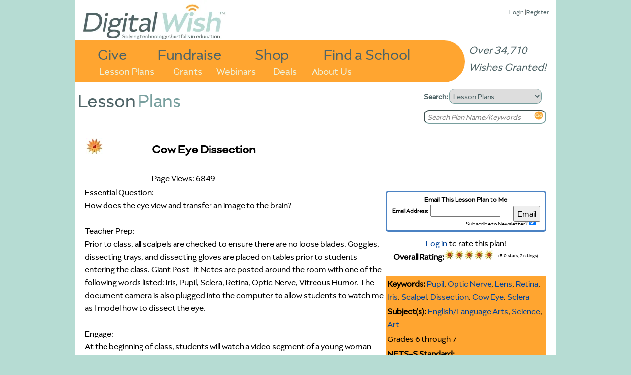

--- FILE ---
content_type: text/html
request_url: https://www.digitalwish.com/dw/digitalwish/disp_plan?id=7466
body_size: 5557
content:
<!DOCTYPE html PUBLIC "-//W3C//DTD XHTML 1.0 Transitional//EN" "http://www.w3.org/TR/xhtml1/DTD/xhtml1-transitional.dtd">
<html xmlns="http://www.w3.org/1999/xhtml">
<head>
<meta charset="ISO-8859-1">
<title>Digital Wish - Lesson Plans: Cow Eye Dissection</title>
<meta name="google-site-verification" content="k7m6HsREMtXWaSqY5cfYxGXR3MXdBLqkMHZWwL1gVZQ" />
<meta name="description" 
content="">


<script type="text/javascript" src="https://ajax.googleapis.com/ajax/libs/jquery/1.7.2/jquery.min.js"></script>
<!-- <script type="text/javascript" src="/dwjs/script_stats.js"></script> -->
<script src="/dwjs/lesson_plans.js"></script>

<link rel="stylesheet" type="text/css" href="/dwstyles-20231208_1334.css" /> 
<link rel="stylesheet" type="text/css" href="/styles/lesson_plans.css" />
<link rel="shortcut icon" href="/favicon-32x32.png" />
</head>
<body onload="init_stupid_ie();">
<div id="main_container" class="main_class" >
	<div id="donor_menu" class = "hover_menu" style="visibility: hidden; position: absolute; z-index: 10000; top: 114px!important; top: 114px; background-color: #ED9430; margin-left: 158px; padding: 4px; text-align: left; font-size: .8em;" onmouseover='stopCount()' onmouseout='invTimeout("donor_menu")'><b><a href="register?utype=2" >Register as Supporter</a></b><br /><b><a href="register?cl=1" >Find a School</a></b><br /><b><a href="featured_teachers" >Browse Teachers</a></b><br /><b><a href="donate_to_dw?s=2" >Quick Donation</a></b><br /><b><a href="fundraisers" >Fundraisers</a></b><br /><b><a href="invite" >Invite</a></b><br /><b><a href="faq" >FAQ</a></b></div><div id="about_menu" class = "hover_menu" onmouseover='stopCount()' onmouseout='invTimeout("about_menu")'><span style="font-weight: bold;"><a href="about" >About Us</a></span><br /><span style="font-weight: bold;"><a href="digital_wish_team" >Our Team</a></span><br /><span style="font-weight: bold;"><a href="why_support_technology" >Our Impact</a></span><br /><span style="font-weight: bold;"><a href="faq" >FAQs</a></span><br /><span style="font-weight: bold;"><a href="news" >News</a></span><br /><span style="font-weight: bold;"><a href="contact_us" >Contact Us</a></span><br /><span style="font-weight: bold;"><a href="corporate_program_information" >Corporate Programs</a></span></div>
	<div id="main_header" align="left">
		<div class="login_text" style="position: absolute; z-index: 2; top: 8!important; top: 15px; right: 15px; font-size: 13px;"><a href="login" >Login</a> | <a href="login" >Register</a><div id="wishes_granted">Over 34,710 Wishes Granted!</div></div><div id="dw_logo">
<a href="home" id="logolink"></a>
</div>
<div id="imgmapdiv">
<a href="supporters" id="give">Give</a>
<a href="products" id="shop">Shop</a>
<a href="fundraisers" id="fundraise">Fundraise</a>
<a href="register?cl=1" id="findaschool">Find a School</a>
<a href="view_lesson_plans" id="lessonplans">Lesson Plans</a>
<a href="grants" id="grants">Grants</a>
<a href="about" id="aboutus" onmouseout="invTimeout(&quot;about_menu&quot;)" onmouseover="makeVisible(&quot;about_menu&quot;); stopCount();">About Us</a>
<a href="webinars" id="webinars" target="_blank">Webinars</a>
<a href="deals" id="virtvol" target="_blank">Deals</a>
</div>
	</div>
	<div id="main_search" align="left">
		<form action="search_all" method="get" style="margin-top: 0px; margin-bottom: 5px;">
		<b>Search: </b><select name="search_type" onchange="s_change_ghost(this.value);"><option value='1'>Users</option><option value='2'>Lesson Plans</option><option value='3'>Products</option><option value='4'>Grants</option><option value='5'>Apps</option></select>
		<br /><input class="searchboxdiv" id="search_all" type="text" name="search_terms" size="30" onclick="s_clear_text();" value="Search Teacher/School/Zip" /><input type="image" src="/images/2020/orangeGo.png" name="search_submit" /></form>
	</div>
	<div id="left_of_search">
		<div><span class="header_first">Lesson</span><span class="header_second">Plans</span></div>
	</div>
	<div id="main_body" align="center">
		<div style="width: 975px; position: relative; top: 0 !important; top: -3; height: auto; margin-bottom: 0px !important; margin-bottom: 0;" align="left"><div class="top-left" style="width: 955;"></div>
<!--[if gt IE 7]><div class="top-right-transparent" style="margin-right: 0px !important; margin-right: 0px;"></div><![endif]-->
<!--[if lte IE 7]><div class="top-right-transparent" style="margin-right: 0px !important; margin-right: 0px;"></div><![endif]-->
<!--[if !IE]> --><div class="top-right-transparent" style="margin-right: 0px !important; margin-right: 0px;"></div><!-- <![endif]-->
<div class="inside" style="width: 953 !important; width: 973; height: auto; min-height: 700px;"><table border="0" width="953" height="auto">
	<tr bgcolor="#ffffff" >
		<td valign="top"><table border="0" width="860px">
	<tr bgcolor="#ffffff" >
		<td valign="top"><table border="0" width=850>
	<tr bgcolor="#ffffff" >
		<td colspan=2><table border="0" width=936px>
	<tr bgcolor="#ffffff" >
		<td valign=top align=left><a href=http://www.digitalwish.com/dw/digitalwish/badges><img src=/images/Star33h.jpg border=0></a></td>
		<td valign=top><h1>Cow Eye Dissection</h1><span><br>Page Views: 6849</span><br></td>
	</tr>
</table><div class="right"><center><form id="subscribe_form" action="view_lesson_plans" method="post"><div id="subscribe_form_caption">Email This Lesson Plan to Me</div><div id="subscribe_form_addr"><span id="subscribe_form_addr_caption">Email Address:</span><input id="subscribe_form_addr_input" type="text" name="teml" size="20" /></div><div id="subscribe_form_submit"><input type="submit" name="go" value="Email" /></div><div id="subscribe_form_sub"><span id="subscribe_form_subscribe_caption">Subscribe to Newsletter?</span><input id="subscribe_form_sub_input" type="checkbox" name="sub" value="1" checked="checked" /></div><input type="hidden" name="lpid" value="7466" /></form><span><a href="login?f=view_lesson_plans?id=7466" >Log in</a> to rate this plan!</span><br><b>Overall Rating:</b><img src="/images/lesson_gear_one_star.jpg" border=0><img src="/images/lesson_gear_one_star.jpg" border=0><img src="/images/lesson_gear_one_star.jpg" border=0><img src="/images/lesson_gear_one_star.jpg" border=0><img src="/images/lesson_gear_one_star.jpg" border=0><img src="/images/lesson_gear_one_star.jpg" style="position: absolute; clip:rect(0px 0px 20px 0px)"><div class="lp_rating">(5.0 stars, 2 ratings)</div><br><br /></center><table border="0" width=325 bgcolor=#ffa530>
	<tr bgcolor="#ffffff" >
		<td bgcolor=#ffa530><span><b>Keywords: </b><a href="http://www.digitalwish.com/dw/digitalwish/view_lesson_plans?keyword=Pupil">Pupil</a>, <a href="http://www.digitalwish.com/dw/digitalwish/view_lesson_plans?keyword=Optic Nerve">Optic Nerve</a>, <a href="http://www.digitalwish.com/dw/digitalwish/view_lesson_plans?keyword=Lens">Lens</a>, <a href="http://www.digitalwish.com/dw/digitalwish/view_lesson_plans?keyword=Retina">Retina</a>, <a href="http://www.digitalwish.com/dw/digitalwish/view_lesson_plans?keyword=Iris">Iris</a>, <a href="http://www.digitalwish.com/dw/digitalwish/view_lesson_plans?keyword=Scalpel">Scalpel</a>, <a href="http://www.digitalwish.com/dw/digitalwish/view_lesson_plans?keyword=Dissection">Dissection</a>, <a href="http://www.digitalwish.com/dw/digitalwish/view_lesson_plans?keyword=Cow Eye">Cow Eye</a>, <a href="http://www.digitalwish.com/dw/digitalwish/view_lesson_plans?keyword=Sclera">Sclera</a></span></td>
	</tr>
	<tr bgcolor="#ffffff" >
		<td bgcolor=#ffa530><span><b>Subject(s):</b> <span><a href="view_lesson_plans?subject=english_language_arts" >English/Language Arts</a>, <a href="view_lesson_plans?subject=science" >Science</a>, <a href="view_lesson_plans?subject=art" >Art</a></span></td>
	</tr>
	<tr bgcolor="#ffffff" >
		<td bgcolor=#ffa530><span>Grades 6 through 7</span></td>
	</tr>
	<tr bgcolor="#ffffff" >
		<td bgcolor=#ffa530><span><b>NETS-S Standard:</b> <ul style="margin-top: 0px; margin-bottom: 0px;"><li>Creativity and Innovation</li><li>Communication and Collaboration</li><li>Critical Thinking, Problem Solving, and Decision Making</li><li>Technology Operations and Concepts</li></ul></span><span><a href="https://www.iste.org/standards"  target="_blank">View Full Text of Standards</a></span></td>
	</tr>
	<tr bgcolor="#ffffff" >
		<td bgcolor=#ffa530><span><b>School:</b> <a href=http://www.digitalwish.com/dw/digitalwish/view_school?id=45157 >Marion Middle School</a>, Marion, AR</span></td>
	</tr>
	<tr bgcolor="#ffffff" >
	</tr>
	<tr bgcolor="#ffffff" >
		<td bgcolor=#ffa530><span><b>Planned By:</b> <a href="http://www.digitalwish.com/dw/digitalwish/view_profile?id=5388873798184343" >Tonya Parham</a></span></td>
	</tr>
	<tr bgcolor="#ffffff" >
		<td bgcolor=#ffa530><span><b>Original Author:</b> <a href="view_profile?id=5388873798184343" >Tonya Parham</a>, Marion</span></td>
	</tr>
</table><center></center></div><div style="word-wrap: break-word; width: 830px;">Essential Question: <br>How does the eye view and transfer an image to the brain?<br><br>Teacher Prep:<br>Prior to class, all scalpels are checked to ensure there are no loose blades. Goggles, dissecting trays, and dissecting gloves are placed on tables prior to students entering the class.  Giant Post-It Notes are posted around the room with one of the following words listed: Iris, Pupil, Sclera, Retina, Optic Nerve, Vitreous Humor. The document camera is also plugged into the computer to allow students to watch me as I model how to dissect the eye.<br><br>Engage: <br>At the beginning of class, students will watch a video segment of a young woman dissecting a cow eye. (While watching the segment, the scalpels and dissecting scissors are placed on the tray). After watching the segment, students are asked to describe the parts of the eye in which light travels through to reach the brain. <br><br>Explore: <br>Before beginning the actual demonstration,  students are able to view the cow eye as I model how to trim the excess fat and position it for the first incision. The image from the document camera transfers to the Smartboard allowing for students to have a close up view of the eye.<br>Working with their lab partner, students first check to make sure they have all the supplies necessary to begin and exchange any which may be defective. Each lab partner takes turns trimming the excess muscle from the eye. After setting the eye back on the lab tray, one student is responsible for cutting vertically (either with a scalpel or dissecting scissors) down the eye. Once the eye has been cut, students locate and identify the: iris, pupil, retina, sclera, and optic nerve. Another student records the answers to the Guided Questions (listed below) in his or her scientific journal. <br>1.  What is first part of the eye light travels? How does the surrounding muscle adjust it's size?<br>2. What is the vitreous humor and what is the purpose of it?<br>3. How would images appear to our brain if it had difficulty interpreting the signal from the optic nerve?<br>4. Describe the functions of each part of the eye.<br>5. Illustrate the path light travels to reach the brain.<br><br>Explain: <br>Once students have answered the Guided Questions and cleaned their work area, students use post-it notes to summarize each part of the eye or describe how it feels. Students are given 5-8 minutes to place their notes on the giant Post-It Notes around the room and to read the responses left by their classmates. <br><br>Elaborate:<br>Students will generate a list of 5 activities they do before coming to school. Using their list students will describe how the activities would be completed if they could not rely on their brain to correctly interpret images. <br><br>Evaluate: <br>Formative: As I observe each lab group, I will ask students for their answers to the Guided Questions.<br>Summative: Students will be given a test at the end of the unit focusing on the identification and functions of the parts of the eye. </div></td>
		<td ></td>
	</tr>
	<tr bgcolor="#ffffff" >
		<td colspan=2><table border="0" width=850>
	<tr bgcolor="#ffffff" >
		<td valign=top width=100% colspan=2 bgcolor = #FEF7CB><b>Comments</b></td>
	</tr>
	<tr bgcolor="#ffffff" >
		<td colspan=2>SLE:LS.2.6.6A<br><br>*This lesson is designed to be taught in a 50 minute block.*<br><br>Parental Involvement:<br>Students interested in more exploration with dissection can choose from a variety of lab to view with mom and dad. Green Valley Middle School has several online lab dissections ranging from owl pellets to the brain.</td>
	</tr>
	<tr bgcolor="#ffffff" >
		<td valign=top width=100% colspan=2 bgcolor = #FEF7CB><b>Follow-Up</b></td>
	</tr>
	<tr bgcolor="#ffffff" >
		<td colspan=2>The elaborate section of the lesson plan can be extended to allow for students to try to complete a days worth of activities instead of 5.</td>
	</tr>
	<tr bgcolor="#ffffff" >
		<td colspan=2><iframe type="text/html" width="500" height="375" src="http://www.schooltube.com/embed/539342deb3640e57c2dd" frameborder="0"></iframe></td>
	</tr>
	<tr bgcolor="#ffffff" >
		<td width=150><b>Links: </b></td>
		<td ><font size=-1><a href="http://www.fsusd.org/Page/5230" >Link to Green Valley Middle School</a><br><a href="http://www.schooltube.com/video/539342deb3640e57c2dd/Cow's%20Eye%20Dissection" >Link to Cow Eye Dissection</a><br></font></td>
	</tr>
	<tr bgcolor="#ffffff" >
		<td valign=top><b>Materials:</b></td>
		<td ><font size=-1><a href="http://www.digitalwish.com/dw/digitalwish/products?category=Flash/USB Drives" >Flash/USB Drives</a>, <a href="http://www.digitalwish.com/dw/digitalwish/products?category=Whiteboards" >Whiteboards</a></font></td>
	</tr>
	<tr bgcolor="#ffffff" >
		<td width=150><b>Other Items:</b></td>
		<td ><font size=-1>13 Dissecting Scissors, $2.39 each, total of $31.07<br>25 Goggles, $3.70 each, total of $92.50<br>20 Scalpel Blades, $.14 each, total of $2.80<br>13 Scalpel Handle, $1.20 each, total of $15.60<br>13 Cow Eye, $2.50 each, total of $32.50<br>13 Dissecting Tray, $17.35 each, total of $225.55<br>35 Vinyl, latex, or nitrile gloves, $8.30 each, total of $290.50</font></td>
	</tr>
</table></td>
	</tr>
	<tr bgcolor="#ffffff" >
		<td ><a href=view_lesson_plans><img src=/buttons_new/browse_lesson_plans.jpg border=0></a></td>
	</tr>
</table></td>
	</tr>
</table></td>
	</tr>
</table></div>
<div class="side-right" style="right: -5px; height: 340px; top: 20px !important; top: 12px; height: 270px;"></div>
</div>
	</div>
	<div id="main_footer">
		<div style="position: relative; align: center;"><a href="https://www.facebook.com/DigitalWishNonProfit" target="_blank"><img src="/images/FB-Logo-Web1.jpg" border=0 style="width: 42px; height: 42px;" /></a>
<a href="https://twitter.com/DigitalWish" target="_blank"><img src="/images/Twitter-Logo-Web1.jpg" border=0  style="width: 42px; height: 42px;"></a>
<a href="https://www.youtube.com/user/DigitalWishChannel" target="_blank"><img src="/images/Youtube-Logo-Web2.jpg" border=0 style="width: 42px; height: 42px;"></a><br /><span class="small"><a href="https://www.digitalwish.com/dw/digitalwish/login" >Register</a> | <a href="https://www.digitalwish.com/dw/digitalwish/invite" >Invite</a> | <a href="https://www.digitalwish.com/dw/digitalwish/vendor" >Vendors</a> | <a href="https://www.digitalwish.com/dw/digitalwish/report_issue" >Report Issue</a> | <a href="https://www.digitalwish.com/dw/digitalwish/contact_us" >Contact Us</a> | <a href="https://www.digitalwish.com/dw/digitalwish/about" >About Us</a> | <a href="https://www.digitalwish.com/dw/digitalwish/login" >Login</a></span><br /><span class="small">Digital Wish is a U.S. 501 (c)3 non-profit organization.<br /></span></div>
	</div>
</div>
<script type="text/javascript">
curr_selected = "null";
var w;
function makeVisible(thisdiv) {
        if (curr_selected != "null") {
                makeInvisible(curr_selected);
                }
        var t = document.getElementById(thisdiv);
	$("#" + thisdiv).hide().css({visibility: "visible"}).fadeIn(250);
        curr_selected = thisdiv; }

        function makeInvisible(thisdiv1) {
        var element = document.getElementById(thisdiv1);
        element.style.visibility = "hidden";}

        function invTimeout(thisdiv) {
                w=setTimeout('makeInvisible("' + thisdiv + '");',1000);
        }
        function stopCount()
        {
        clearTimeout(w);
        }

        </script><script type="text/javascript" src="/styles/shared/js/EventHelpers.js"></script>
<script type="text/javascript" src="/styles/shared/js/cssQuery-p.js"></script>
<script src="https://www.google-analytics.com/urchin.js" type="text/javascript">
</script>
<script type="text/javascript">
function init_stupid_ie () {
 setTimeout('stupid_ie()', 1000);
}
function stupid_ie () {
 document.getElementById('main_footer').style.bottom = 0;
}
var s_been_clicked = 0;

function s_clear_text() {
        if (s_been_clicked == 0) {
        document.getElementById('search_all').value = '';
        document.getElementById('search_all').style.color = "black";
        document.getElementById('search_all').style.fontStyle = "normal";
        s_been_clicked = 1;}
}
function s_change_ghost(sval) {
	if (s_been_clicked == 0) {
		if (sval == 2) {
		        document.getElementById('search_all').value = 'Search Plan Name/Keywords';
		        document.getElementById('search_all').style.color = "gray";
		        document.getElementById('search_all').style.fontStyle = "italic";
		}
		else if (sval == 3) {
		        document.getElementById('search_all').value = 'Search Products';
		        document.getElementById('search_all').style.color = "gray";
		        document.getElementById('search_all').style.fontStyle = "italic";
		}
		else if (sval == 4) {
		        document.getElementById('search_all').value = 'Search Grants';
		        document.getElementById('search_all').style.color = "gray";
		        document.getElementById('search_all').style.fontStyle = "italic";
		}
		else if (sval == 5) {
		        document.getElementById('search_all').value = 'Search Apps Center';
		        document.getElementById('search_all').style.color = "gray";
		        document.getElementById('search_all').style.fontStyle = "italic";
		}
			
	}
}
</script>
<script type="text/javascript">
_uacct = "UA-380591-3";
urchinTracker();
</script>
<script defer src="https://static.cloudflareinsights.com/beacon.min.js/vcd15cbe7772f49c399c6a5babf22c1241717689176015" integrity="sha512-ZpsOmlRQV6y907TI0dKBHq9Md29nnaEIPlkf84rnaERnq6zvWvPUqr2ft8M1aS28oN72PdrCzSjY4U6VaAw1EQ==" data-cf-beacon='{"version":"2024.11.0","token":"87def8d68f964a72951290d946f0c27b","server_timing":{"name":{"cfCacheStatus":true,"cfEdge":true,"cfExtPri":true,"cfL4":true,"cfOrigin":true,"cfSpeedBrain":true},"location_startswith":null}}' crossorigin="anonymous"></script>
</body>
</html>
